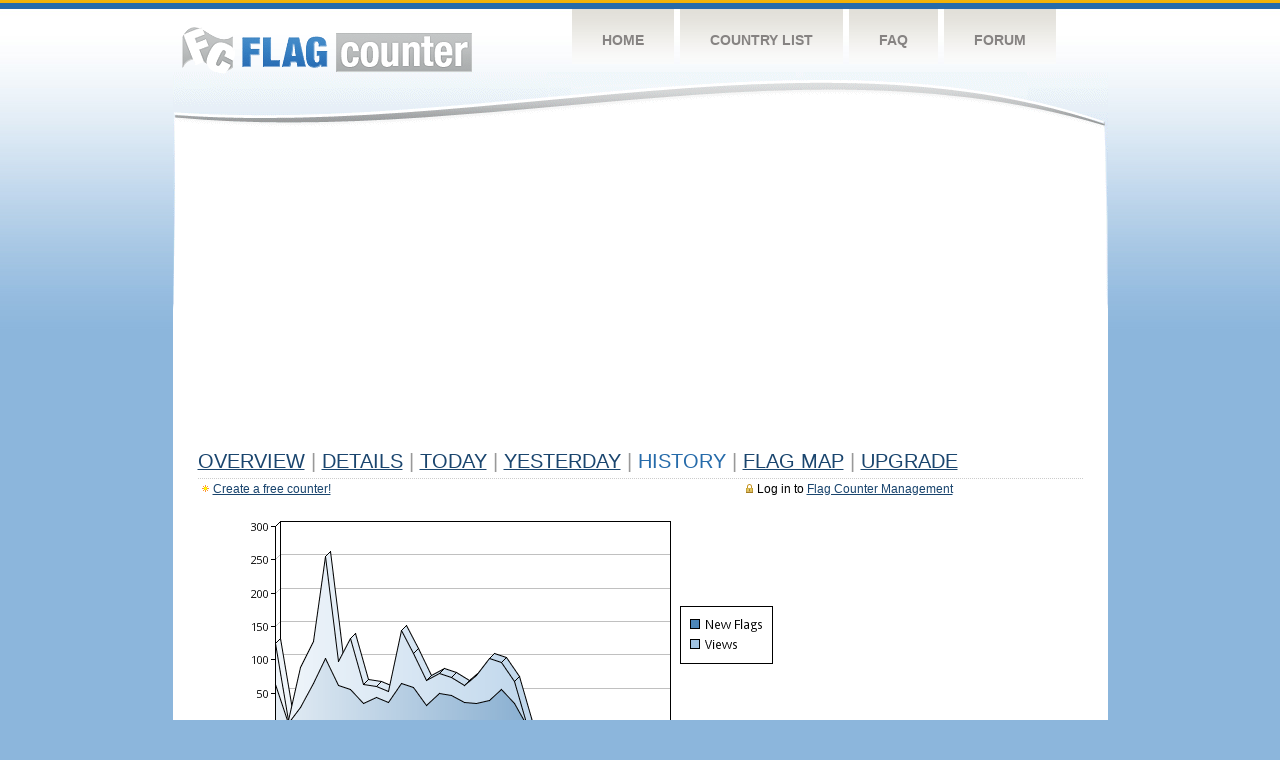

--- FILE ---
content_type: text/html
request_url: https://s01.flagcounter.com/more30/uxJw/23
body_size: 23499
content:
<!DOCTYPE html PUBLIC "-//W3C//DTD XHTML 1.0 Transitional//EN" "http://www.w3.org/TR/xhtml1/DTD/xhtml1-transitional.dtd">
<html xmlns="http://www.w3.org/1999/xhtml">
<head>
	<meta http-equiv="Content-type" content="text/html; charset=utf-8" />
	<title>Flag Counter &raquo; History</title>
	<link rel="stylesheet" href="/css/style.css" type="text/css" media="all" />
<script async src="https://fundingchoicesmessages.google.com/i/pub-9639136181134974?ers=1" nonce="BF9OHiLeMibvlNkiWlrhaw"></script><script nonce="BF9OHiLeMibvlNkiWlrhaw">(function() {function signalGooglefcPresent() {if (!window.frames['googlefcPresent']) {if (document.body) {const iframe = document.createElement('iframe'); iframe.style = 'width: 0; height: 0; border: none; z-index: -1000; left: -1000px; top: -1000px;'; iframe.style.display = 'none'; iframe.name = 'googlefcPresent'; document.body.appendChild(iframe);} else {setTimeout(signalGooglefcPresent, 0);}}}signalGooglefcPresent();})();</script>
</head>
<body>
	<!-- Shell -->
	<div class="shell">
		<!-- Header -->
		<div id="header">
			<!-- Logo -->
			<h1 id="logo"><a href="/index.html">Flag Counter</a></h1>
			<!-- END Logo -->
			<!-- Navigation -->
			<div class="navigation">
				<ul>
				    <li><a href="/index.html">Home</a></li>
				    <li><a href="/countries.html">Country List</a></li>
				    <li><a href="/faq.html">FAQ</a></li>
				    <li><a href="https://flagcounter.boardhost.com/">Forum</a></li>
				</ul>
			</div>
			<!-- END Navigation -->
		</div>
		<!-- END Header -->
		<div class="cl">&nbsp;</div>
		<!-- Content -->
		<div id="content">
			<!-- News -->
			<div class="news">
				<!-- Post -->
				<div class="post">

<script async src="https://pagead2.googlesyndication.com/pagead/js/adsbygoogle.js"></script>
<!-- fc responsive horizontal -->
<ins class="adsbygoogle"
     style="display:block"
     data-ad-client="ca-pub-9639136181134974"
     data-ad-slot="3564478671"
     data-ad-format="auto"
     data-full-width-responsive="true"></ins>
<script>
     (adsbygoogle = window.adsbygoogle || []).push({});
</script><br><img src=https://cdn.boardhost.com/invisible.gif height=4><br>



					<h1><a href=/more/uxJw/><u>Overview</u></a> <font color=#999999>|</font> <a href=/countries/uxJw/><u>Details</u></a> <font color=#999999>|</font> <a href=/today/uxJw/><u>today</u></a> <font color=#999999>|</font> <a href=/flags1/uxJw/1><u>Yesterday</u></a> <font color=#999999>|</font> History <font color=#999999>|</font>  <a href=/gmap/uxJw/><u>Flag Map</u></a>  <font color=#999999>|</font>  

<a href=/pro/uxJw/><u>Upgrade</u></a></h1><div style="margin-top:-18px;margin-bottom:8px;"><span style="float:right;margin-right:130px;text-transform:none;color:#000000;font-size:12px;"><img src=https://cdn.boardhost.com/invisible.gif width=10><img src=https://cdn.boardhost.com/lock_small_locked.png align=absbottom style="margin-bottom:-1px;">Log in to <a href=/admin.cgi?uxJw><u>Flag Counter Management</u></a></font></span><img src=https://cdn.boardhost.com/new_small.png align=absbottom style="margin-right:-1px;margin-bottom:-1px;"><a href=http://flagcounter.com/><u>Create a free counter!</u></a> </div><table border=0 width=100%><tr><td valign=top><img src=/chart2.cgi?uxJw&chart=30><div align=center><b><a href=/more7/uxJw/23 style="text-decoration:none;"><u>Last Week</u></a> | </b>Last Month</u><b></a> | <a href=/more90/uxJw/23 style="text-decoration:none;"><u>Last 3 Months</u></a></u></a>&nbsp;&nbsp;&nbsp;&nbsp;&nbsp;&nbsp;&nbsp;&nbsp;&nbsp;&nbsp;&nbsp;&nbsp;&nbsp;&nbsp;&nbsp;&nbsp;&nbsp;&nbsp;&nbsp;&nbsp;&nbsp;&nbsp;&nbsp;&nbsp;&nbsp;&nbsp;&nbsp;&nbsp;&nbsp;&nbsp;&nbsp;&nbsp;&nbsp;&nbsp;&nbsp;&nbsp;&nbsp;&nbsp;&nbsp;&nbsp;&nbsp;&nbsp;&nbsp;&nbsp;&nbsp;&nbsp;&nbsp;&nbsp;&nbsp;&nbsp;&nbsp;&nbsp;&nbsp;&nbsp;&nbsp;&nbsp;&nbsp;&nbsp;&nbsp;&nbsp;&nbsp;</b></div><br><!--<img src=https://cdn.boardhost.com/invisible.gif height=3><br>&nbsp;<a href=/history/uxJw/><u>View Flag History &raquo;</u></a>--><table border=0 width=100% cellspacing=5 style="margin-top:-7px;"></font></td></tr><tr><td colspan=3><br></td></tr><tr><td colspan=2>Page: <a href="/more30/uxJw/22" style="text-decoration:none;" title="Previous">&lt;</a> <a href="/more30/uxJw/1" style="text-decoration:none;"><u>1</u></a> <a href="/more30/uxJw/2" style="text-decoration:none;"><u>2</u></a> <a href="/more30/uxJw/3" style="text-decoration:none;"><u>3</u></a> <a href="/more30/uxJw/4" style="text-decoration:none;"><u>4</u></a> <a href="/more30/uxJw/5" style="text-decoration:none;"><u>5</u></a> <a href="/more30/uxJw/6" style="text-decoration:none;"><u>6</u></a> <a href="/more30/uxJw/7" style="text-decoration:none;"><u>7</u></a> <a href="/more30/uxJw/8" style="text-decoration:none;"><u>8</u></a> <a href="/more30/uxJw/9" style="text-decoration:none;"><u>9</u></a> <a href="/more30/uxJw/10" style="text-decoration:none;"><u>10</u></a> <a href="/more30/uxJw/11" style="text-decoration:none;"><u>11</u></a> <a href="/more30/uxJw/12" style="text-decoration:none;"><u>12</u></a> <a href="/more30/uxJw/13" style="text-decoration:none;"><u>13</u></a> <a href="/more30/uxJw/14" style="text-decoration:none;"><u>14</u></a> <a href="/more30/uxJw/15" style="text-decoration:none;"><u>15</u></a> <a href="/more30/uxJw/16" style="text-decoration:none;"><u>16</u></a> <a href="/more30/uxJw/17" style="text-decoration:none;"><u>17</u></a> <a href="/more30/uxJw/18" style="text-decoration:none;"><u>18</u></a> <a href="/more30/uxJw/19" style="text-decoration:none;"><u>19</u></a> <a href="/more30/uxJw/20" style="text-decoration:none;"><u>20</u></a> <a href="/more30/uxJw/21" style="text-decoration:none;"><u>21</u></a> <a href="/more30/uxJw/22" style="text-decoration:none;"><u>22</u></a>  23 <a href="/more30/uxJw/24" style="text-decoration:none;"><u>24</u></a> <a href="/more30/uxJw/25" style="text-decoration:none;"><u>25</u></a> <a href="/more30/uxJw/26" style="text-decoration:none;"><u>26</u></a> <a href="/more30/uxJw/27" style="text-decoration:none;"><u>27</u></a> <a href="/more30/uxJw/28" style="text-decoration:none;"><u>28</u></a> <a href="/more30/uxJw/29" style="text-decoration:none;"><u>29</u></a> <a href="/more30/uxJw/30" style="text-decoration:none;"><u>30</u></a> <a href="/more30/uxJw/31" style="text-decoration:none;"><u>31</u></a> <a href="/more30/uxJw/32" style="text-decoration:none;"><u>32</u></a> <a href="/more30/uxJw/33" style="text-decoration:none;"><u>33</u></a> <a href="/more30/uxJw/34" style="text-decoration:none;"><u>34</u></a> <a href="/more30/uxJw/35" style="text-decoration:none;"><u>35</u></a> <a href="/more30/uxJw/36" style="text-decoration:none;"><u>36</u></a> <a href="/more30/uxJw/37" style="text-decoration:none;"><u>37</u></a> <a href="/more30/uxJw/38" style="text-decoration:none;"><u>38</u></a> <a href="/more30/uxJw/39" style="text-decoration:none;"><u>39</u></a> <a href="/more30/uxJw/40" style="text-decoration:none;"><u>40</u></a> <a href="/more30/uxJw/41" style="text-decoration:none;"><u>41</u></a> <a href="/more30/uxJw/42" style="text-decoration:none;"><u>42</u></a> <a href="/more30/uxJw/43" style="text-decoration:none;"><u>43</u></a> <a href="/more30/uxJw/44" style="text-decoration:none;"><u>44</u></a> <a href="/more30/uxJw/45" style="text-decoration:none;"><u>45</u></a> <a href="/more30/uxJw/46" style="text-decoration:none;"><u>46</u></a> <a href="/more30/uxJw/47" style="text-decoration:none;"><u>47</u></a> <a href="/more30/uxJw/48" style="text-decoration:none;"><u>48</u></a> <a href="/more30/uxJw/49" style="text-decoration:none;"><u>49</u></a> <a href="/more30/uxJw/50" style="text-decoration:none;"><u>50</u></a> <a href="/more30/uxJw/51" style="text-decoration:none;"><u>51</u></a> <a href="/more30/uxJw/52" style="text-decoration:none;"><u>52</u></a> <a href="/more30/uxJw/53" style="text-decoration:none;"><u>53</u></a> <a href="/more30/uxJw/54" style="text-decoration:none;"><u>54</u></a> <a href="/more30/uxJw/55" style="text-decoration:none;"><u>55</u></a> <a href="/more30/uxJw/56" style="text-decoration:none;"><u>56</u></a> <a href="/more30/uxJw/57" style="text-decoration:none;"><u>57</u></a> <a href="/more30/uxJw/58" style="text-decoration:none;"><u>58</u></a> <a href="/more30/uxJw/59" style="text-decoration:none;"><u>59</u></a> <a href="/more30/uxJw/60" style="text-decoration:none;"><u>60</u></a> <a href="/more30/uxJw/61" style="text-decoration:none;"><u>61</u></a> <a href="/more30/uxJw/62" style="text-decoration:none;"><u>62</u></a> <a href="/more30/uxJw/63" style="text-decoration:none;"><u>63</u></a> <a href="/more30/uxJw/64" style="text-decoration:none;"><u>64</u></a> <a href="/more30/uxJw/65" style="text-decoration:none;"><u>65</u></a> <a href="/more30/uxJw/66" style="text-decoration:none;"><u>66</u></a> <a href="/more30/uxJw/67" style="text-decoration:none;"><u>67</u></a> <a href="/more30/uxJw/68" style="text-decoration:none;"><u>68</u></a> <a href="/more30/uxJw/69" style="text-decoration:none;"><u>69</u></a> <a href="/more30/uxJw/70" style="text-decoration:none;"><u>70</u></a> <a href="/more30/uxJw/71" style="text-decoration:none;"><u>71</u></a> <a href="/more30/uxJw/72" style="text-decoration:none;"><u>72</u></a>  <a href="/more30/uxJw/24" style="text-decoration:none;" title="Next">&gt;</a> </td></tr><tr><td>&nbsp;<b><font face=arial size=2>Date</font></b></td><td><b><font face=arial size=2>Visitors</b> </font></td><td><b><font face=arial size=2><nobr>Flag Counter Views</nobr></font></b></td></tr><tr><td>&nbsp;<font face=arial size=-1>January 16, 2023</font></td><td><font face=arial size=2>125</td><td><font face=arial size=2>337</font></td></tr><tr><td>&nbsp;<font face=arial size=-1>January 15, 2023</font></td><td><font face=arial size=2>95</td><td><font face=arial size=2>177</font></td></tr><tr><td>&nbsp;<font face=arial size=-1>January 14, 2023</font></td><td><font face=arial size=2>98</td><td><font face=arial size=2>211</font></td></tr><tr><td>&nbsp;<font face=arial size=-1>January 13, 2023</font></td><td><font face=arial size=2>125</td><td><font face=arial size=2>304</font></td></tr><tr><td>&nbsp;<font face=arial size=-1>January 12, 2023</font></td><td><font face=arial size=2>140</td><td><font face=arial size=2>359</font></td></tr><tr><td>&nbsp;<font face=arial size=-1>January 11, 2023</font></td><td><font face=arial size=2>135</td><td><font face=arial size=2>244</font></td></tr><tr><td>&nbsp;<font face=arial size=-1>January 10, 2023</font></td><td><font face=arial size=2>142</td><td><font face=arial size=2>347</font></td></tr><tr><td>&nbsp;<font face=arial size=-1>January 9, 2023</font></td><td><font face=arial size=2>194</td><td><font face=arial size=2>419</font></td></tr><tr><td>&nbsp;<font face=arial size=-1>January 8, 2023</font></td><td><font face=arial size=2>128</td><td><font face=arial size=2>292</font></td></tr><tr><td>&nbsp;<font face=arial size=-1>January 7, 2023</font></td><td><font face=arial size=2>125</td><td><font face=arial size=2>235</font></td></tr><tr><td>&nbsp;<font face=arial size=-1>January 6, 2023</font></td><td><font face=arial size=2>125</td><td><font face=arial size=2>225</font></td></tr><tr><td>&nbsp;<font face=arial size=-1>January 5, 2023</font></td><td><font face=arial size=2>180</td><td><font face=arial size=2>393</font></td></tr><tr><td>&nbsp;<font face=arial size=-1>January 4, 2023</font></td><td><font face=arial size=2>141</td><td><font face=arial size=2>284</font></td></tr><tr><td>&nbsp;<font face=arial size=-1>January 3, 2023</font></td><td><font face=arial size=2>169</td><td><font face=arial size=2>297</font></td></tr><tr><td>&nbsp;<font face=arial size=-1>January 2, 2023</font></td><td><font face=arial size=2>156</td><td><font face=arial size=2>297</font></td></tr><tr><td>&nbsp;<font face=arial size=-1>January 1, 2023</font></td><td><font face=arial size=2>94</td><td><font face=arial size=2>212</font></td></tr><tr><td>&nbsp;<font face=arial size=-1>December 31, 2022</font></td><td><font face=arial size=2>70</td><td><font face=arial size=2>155</font></td></tr><tr><td>&nbsp;<font face=arial size=-1>December 30, 2022</font></td><td><font face=arial size=2>162</td><td><font face=arial size=2>392</font></td></tr><tr><td>&nbsp;<font face=arial size=-1>December 29, 2022</font></td><td><font face=arial size=2>134</td><td><font face=arial size=2>284</font></td></tr><tr><td>&nbsp;<font face=arial size=-1>December 28, 2022</font></td><td><font face=arial size=2>162</td><td><font face=arial size=2>378</font></td></tr><tr><td>&nbsp;<font face=arial size=-1>December 27, 2022</font></td><td><font face=arial size=2>171</td><td><font face=arial size=2>425</font></td></tr><tr><td>&nbsp;<font face=arial size=-1>December 26, 2022</font></td><td><font face=arial size=2>171</td><td><font face=arial size=2>425</font></td></tr><tr><td>&nbsp;<font face=arial size=-1>December 25, 2022</font></td><td><font face=arial size=2>159</td><td><font face=arial size=2>379</font></td></tr><tr><td>&nbsp;<font face=arial size=-1>December 24, 2022</font></td><td><font face=arial size=2>156</td><td><font face=arial size=2>378</font></td></tr><tr><td>&nbsp;<font face=arial size=-1>December 23, 2022</font></td><td><font face=arial size=2>163</td><td><font face=arial size=2>388</font></td></tr><tr><td>&nbsp;<font face=arial size=-1>December 22, 2022</font></td><td><font face=arial size=2>209</td><td><font face=arial size=2>405</font></td></tr><tr><td>&nbsp;<font face=arial size=-1>December 21, 2022</font></td><td><font face=arial size=2>230</td><td><font face=arial size=2>490</font></td></tr><tr><td>&nbsp;<font face=arial size=-1>December 20, 2022</font></td><td><font face=arial size=2>211</td><td><font face=arial size=2>423</font></td></tr><tr><td>&nbsp;<font face=arial size=-1>December 19, 2022</font></td><td><font face=arial size=2>205</td><td><font face=arial size=2>454</font></td></tr><tr><td>&nbsp;<font face=arial size=-1>December 18, 2022</font></td><td><font face=arial size=2>184</td><td><font face=arial size=2>380</font></td></tr><tr><td>&nbsp;<font face=arial size=-1>December 17, 2022</font></td><td><font face=arial size=2>158</td><td><font face=arial size=2>376</font></td></tr><tr><td>&nbsp;<font face=arial size=-1>December 16, 2022</font></td><td><font face=arial size=2>221</td><td><font face=arial size=2>495</font></td></tr><tr><td>&nbsp;<font face=arial size=-1>December 15, 2022</font></td><td><font face=arial size=2>162</td><td><font face=arial size=2>337</font></td></tr><tr><td>&nbsp;<font face=arial size=-1>December 14, 2022</font></td><td><font face=arial size=2>218</td><td><font face=arial size=2>494</font></td></tr><tr><td>&nbsp;<font face=arial size=-1>December 13, 2022</font></td><td><font face=arial size=2>177</td><td><font face=arial size=2>353</font></td></tr><tr><td>&nbsp;<font face=arial size=-1>December 12, 2022</font></td><td><font face=arial size=2>181</td><td><font face=arial size=2>393</font></td></tr><tr><td>&nbsp;<font face=arial size=-1>December 11, 2022</font></td><td><font face=arial size=2>144</td><td><font face=arial size=2>216</font></td></tr><tr><td>&nbsp;<font face=arial size=-1>December 10, 2022</font></td><td><font face=arial size=2>151</td><td><font face=arial size=2>317</font></td></tr><tr><td>&nbsp;<font face=arial size=-1>December 9, 2022</font></td><td><font face=arial size=2>166</td><td><font face=arial size=2>363</font></td></tr><tr><td>&nbsp;<font face=arial size=-1>December 8, 2022</font></td><td><font face=arial size=2>161</td><td><font face=arial size=2>349</font></td></tr><tr><td>&nbsp;<font face=arial size=-1>December 7, 2022</font></td><td><font face=arial size=2>199</td><td><font face=arial size=2>355</font></td></tr><tr><td>&nbsp;<font face=arial size=-1>December 6, 2022</font></td><td><font face=arial size=2>214</td><td><font face=arial size=2>392</font></td></tr><tr><td>&nbsp;<font face=arial size=-1>December 5, 2022</font></td><td><font face=arial size=2>171</td><td><font face=arial size=2>322</font></td></tr><tr><td>&nbsp;<font face=arial size=-1>December 4, 2022</font></td><td><font face=arial size=2>2</td><td><font face=arial size=2>2</font></td></tr><tr><td>&nbsp;<font face=arial size=-1>December 3, 2022</font></td><td><font face=arial size=2>1</td><td><font face=arial size=2>2</font></td></tr><tr><td>&nbsp;<font face=arial size=-1>December 2, 2022</font></td><td><font face=arial size=2>101</td><td><font face=arial size=2>163</font></td></tr><tr><td>&nbsp;<font face=arial size=-1>December 1, 2022</font></td><td><font face=arial size=2>217</td><td><font face=arial size=2>383</font></td></tr><tr><td>&nbsp;<font face=arial size=-1>November 30, 2022</font></td><td><font face=arial size=2>230</td><td><font face=arial size=2>458</font></td></tr><tr><td>&nbsp;<font face=arial size=-1>November 29, 2022</font></td><td><font face=arial size=2>206</td><td><font face=arial size=2>444</font></td></tr><tr><td>&nbsp;<font face=arial size=-1>November 28, 2022</font></td><td><font face=arial size=2>180</td><td><font face=arial size=2>354</font></td></tr>

















































</table>Page: <a href="/more30/uxJw/22" style="text-decoration:none;" title="Previous">&lt;</a> <a href="/more30/uxJw/1" style="text-decoration:none;"><u>1</u></a> <a href="/more30/uxJw/2" style="text-decoration:none;"><u>2</u></a> <a href="/more30/uxJw/3" style="text-decoration:none;"><u>3</u></a> <a href="/more30/uxJw/4" style="text-decoration:none;"><u>4</u></a> <a href="/more30/uxJw/5" style="text-decoration:none;"><u>5</u></a> <a href="/more30/uxJw/6" style="text-decoration:none;"><u>6</u></a> <a href="/more30/uxJw/7" style="text-decoration:none;"><u>7</u></a> <a href="/more30/uxJw/8" style="text-decoration:none;"><u>8</u></a> <a href="/more30/uxJw/9" style="text-decoration:none;"><u>9</u></a> <a href="/more30/uxJw/10" style="text-decoration:none;"><u>10</u></a> <a href="/more30/uxJw/11" style="text-decoration:none;"><u>11</u></a> <a href="/more30/uxJw/12" style="text-decoration:none;"><u>12</u></a> <a href="/more30/uxJw/13" style="text-decoration:none;"><u>13</u></a> <a href="/more30/uxJw/14" style="text-decoration:none;"><u>14</u></a> <a href="/more30/uxJw/15" style="text-decoration:none;"><u>15</u></a> <a href="/more30/uxJw/16" style="text-decoration:none;"><u>16</u></a> <a href="/more30/uxJw/17" style="text-decoration:none;"><u>17</u></a> <a href="/more30/uxJw/18" style="text-decoration:none;"><u>18</u></a> <a href="/more30/uxJw/19" style="text-decoration:none;"><u>19</u></a> <a href="/more30/uxJw/20" style="text-decoration:none;"><u>20</u></a> <a href="/more30/uxJw/21" style="text-decoration:none;"><u>21</u></a> <a href="/more30/uxJw/22" style="text-decoration:none;"><u>22</u></a>  23 <a href="/more30/uxJw/24" style="text-decoration:none;"><u>24</u></a> <a href="/more30/uxJw/25" style="text-decoration:none;"><u>25</u></a> <a href="/more30/uxJw/26" style="text-decoration:none;"><u>26</u></a> <a href="/more30/uxJw/27" style="text-decoration:none;"><u>27</u></a> <a href="/more30/uxJw/28" style="text-decoration:none;"><u>28</u></a> <a href="/more30/uxJw/29" style="text-decoration:none;"><u>29</u></a> <a href="/more30/uxJw/30" style="text-decoration:none;"><u>30</u></a> <a href="/more30/uxJw/31" style="text-decoration:none;"><u>31</u></a> <a href="/more30/uxJw/32" style="text-decoration:none;"><u>32</u></a> <a href="/more30/uxJw/33" style="text-decoration:none;"><u>33</u></a> <a href="/more30/uxJw/34" style="text-decoration:none;"><u>34</u></a> <a href="/more30/uxJw/35" style="text-decoration:none;"><u>35</u></a> <a href="/more30/uxJw/36" style="text-decoration:none;"><u>36</u></a> <a href="/more30/uxJw/37" style="text-decoration:none;"><u>37</u></a> <a href="/more30/uxJw/38" style="text-decoration:none;"><u>38</u></a> <a href="/more30/uxJw/39" style="text-decoration:none;"><u>39</u></a> <a href="/more30/uxJw/40" style="text-decoration:none;"><u>40</u></a> <a href="/more30/uxJw/41" style="text-decoration:none;"><u>41</u></a> <a href="/more30/uxJw/42" style="text-decoration:none;"><u>42</u></a> <a href="/more30/uxJw/43" style="text-decoration:none;"><u>43</u></a> <a href="/more30/uxJw/44" style="text-decoration:none;"><u>44</u></a> <a href="/more30/uxJw/45" style="text-decoration:none;"><u>45</u></a> <a href="/more30/uxJw/46" style="text-decoration:none;"><u>46</u></a> <a href="/more30/uxJw/47" style="text-decoration:none;"><u>47</u></a> <a href="/more30/uxJw/48" style="text-decoration:none;"><u>48</u></a> <a href="/more30/uxJw/49" style="text-decoration:none;"><u>49</u></a> <a href="/more30/uxJw/50" style="text-decoration:none;"><u>50</u></a> <a href="/more30/uxJw/51" style="text-decoration:none;"><u>51</u></a> <a href="/more30/uxJw/52" style="text-decoration:none;"><u>52</u></a> <a href="/more30/uxJw/53" style="text-decoration:none;"><u>53</u></a> <a href="/more30/uxJw/54" style="text-decoration:none;"><u>54</u></a> <a href="/more30/uxJw/55" style="text-decoration:none;"><u>55</u></a> <a href="/more30/uxJw/56" style="text-decoration:none;"><u>56</u></a> <a href="/more30/uxJw/57" style="text-decoration:none;"><u>57</u></a> <a href="/more30/uxJw/58" style="text-decoration:none;"><u>58</u></a> <a href="/more30/uxJw/59" style="text-decoration:none;"><u>59</u></a> <a href="/more30/uxJw/60" style="text-decoration:none;"><u>60</u></a> <a href="/more30/uxJw/61" style="text-decoration:none;"><u>61</u></a> <a href="/more30/uxJw/62" style="text-decoration:none;"><u>62</u></a> <a href="/more30/uxJw/63" style="text-decoration:none;"><u>63</u></a> <a href="/more30/uxJw/64" style="text-decoration:none;"><u>64</u></a> <a href="/more30/uxJw/65" style="text-decoration:none;"><u>65</u></a> <a href="/more30/uxJw/66" style="text-decoration:none;"><u>66</u></a> <a href="/more30/uxJw/67" style="text-decoration:none;"><u>67</u></a> <a href="/more30/uxJw/68" style="text-decoration:none;"><u>68</u></a> <a href="/more30/uxJw/69" style="text-decoration:none;"><u>69</u></a> <a href="/more30/uxJw/70" style="text-decoration:none;"><u>70</u></a> <a href="/more30/uxJw/71" style="text-decoration:none;"><u>71</u></a> <a href="/more30/uxJw/72" style="text-decoration:none;"><u>72</u></a>  <a href="/more30/uxJw/24" style="text-decoration:none;" title="Next">&gt;</a> </td><td width=160 valign=top><img src=https://cdn.boardhost.com/invisible.gif width=1 height=35><br><script type="text/javascript"><!--
google_ad_client = "pub-9639136181134974";
/* 160x600, created 10/3/08 */
google_ad_slot = "5681294101";
google_ad_width = 160;
google_ad_height = 600;
//-->
</script>
<script type="text/javascript"
src="https://pagead2.googlesyndication.com/pagead/show_ads.js">
</script>
</td></tr></table>				</div>
				<!-- END Post -->

				<div class="cl">&nbsp;</div>
				<h1 id="logo2"><a href="/index.html">Flag Counter</a></h1>
				<div class="cl">&nbsp;</div>
			</div>
			<!-- END News -->
		</div>
		<!-- END Content -->
	</div>
	<!-- END Shell -->
	<!-- Footer -->
	<div id="footer">
		<div class="shell">
			<div class="cl">&nbsp;</div>
			<p class="left"><a href="/contact.html">Contact</a>  |  <a href="/terms.html">Terms of Service</a> | <a href="/privacy.html">Privacy Policy</a> | &copy; <a href=https://boardhost.com>Boardhost.com, Inc.</a>  	
			</p>
			<p class="right">
			<font color=#ffffff>This product includes GeoLite2 data created by MaxMind, available from <a href="https://www.maxmind.com"><font color=#ffffff><u>https://www.maxmind.com/</u></font></a>.</font>
			</p>
			<div class="cl">&nbsp;</div>
		</div>
	</div>
	<!-- END Footer -->
</body>
</html>


--- FILE ---
content_type: text/html; charset=utf-8
request_url: https://www.google.com/recaptcha/api2/aframe
body_size: 266
content:
<!DOCTYPE HTML><html><head><meta http-equiv="content-type" content="text/html; charset=UTF-8"></head><body><script nonce="GjhUoV_ipJ7u1FbcBkacNw">/** Anti-fraud and anti-abuse applications only. See google.com/recaptcha */ try{var clients={'sodar':'https://pagead2.googlesyndication.com/pagead/sodar?'};window.addEventListener("message",function(a){try{if(a.source===window.parent){var b=JSON.parse(a.data);var c=clients[b['id']];if(c){var d=document.createElement('img');d.src=c+b['params']+'&rc='+(localStorage.getItem("rc::a")?sessionStorage.getItem("rc::b"):"");window.document.body.appendChild(d);sessionStorage.setItem("rc::e",parseInt(sessionStorage.getItem("rc::e")||0)+1);localStorage.setItem("rc::h",'1768936948272');}}}catch(b){}});window.parent.postMessage("_grecaptcha_ready", "*");}catch(b){}</script></body></html>

--- FILE ---
content_type: application/javascript; charset=utf-8
request_url: https://fundingchoicesmessages.google.com/f/AGSKWxX7s3j6LBpKEKdXhu-swd7NeF5pp3ufw8xVIoIGIIHdex3Pdc9j5Ioh2DHcUbg5UoStjTddozZUB1V0cZVxOd_yYby43HKKlZH40QJ4ajSMP5mB3n8Er87WZWZaPUBXCusSLV7mXQoyLPP3qG8fTyk0qTd6iqzORudxhJW1Bh5X7S-0G-AAZ4Nvvem1/_/as/gb?stid=/utep_ad.js/Ad/Index?/ad_label_-ad-util-
body_size: -1290
content:
window['4eebb0e9-36d3-4fd8-876f-49a9778130d7'] = true;